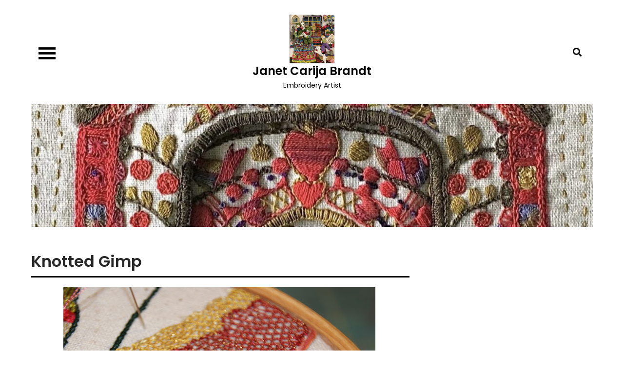

--- FILE ---
content_type: text/html; charset=UTF-8
request_url: https://www.janetbrandt.com/2017/01/21/knotted-gimp/
body_size: 11954
content:
<!DOCTYPE html> <html dir="ltr" lang="en-US"
	prefix="og: https://ogp.me/ns#" ><head>
	<meta charset="UTF-8">
	<meta name="viewport" content="width=device-width, initial-scale=1">
	<link rel="profile" href="https://gmpg.org/xfn/11">
			<link rel="pingback" href="https://www.janetbrandt.com/xmlrpc.php">
	
<title>Knotted Gimp - Janet Carija Brandt</title>

		<!-- All in One SEO 4.4.1 - aioseo.com -->
		<meta name="description" content="Using 2 colors of gimp I made overhand knots about every 1/4 to 1/2&quot;. Then the length was couched in place. This is Time&#039;s collar, lots of texture but still pretty much 2D. I will use this technique with gimp again." />
		<meta name="robots" content="max-image-preview:large" />
		<link rel="canonical" href="https://www.janetbrandt.com/2017/01/21/knotted-gimp/" />
		<meta name="generator" content="All in One SEO (AIOSEO) 4.4.1" />
		<meta property="og:locale" content="en_US" />
		<meta property="og:site_name" content="Janet Carija Brandt - Embroidery Artist" />
		<meta property="og:type" content="article" />
		<meta property="og:title" content="Knotted Gimp - Janet Carija Brandt" />
		<meta property="og:description" content="Using 2 colors of gimp I made overhand knots about every 1/4 to 1/2&quot;. Then the length was couched in place. This is Time&#039;s collar, lots of texture but still pretty much 2D. I will use this technique with gimp again." />
		<meta property="og:url" content="https://www.janetbrandt.com/2017/01/21/knotted-gimp/" />
		<meta property="og:image" content="https://www.janetbrandt.com/wp-content/uploads/2023/07/IMG_6182.jpg" />
		<meta property="og:image:secure_url" content="https://www.janetbrandt.com/wp-content/uploads/2023/07/IMG_6182.jpg" />
		<meta property="article:published_time" content="2017-01-21T12:55:00+00:00" />
		<meta property="article:modified_time" content="2017-01-21T12:55:00+00:00" />
		<meta name="twitter:card" content="summary_large_image" />
		<meta name="twitter:title" content="Knotted Gimp - Janet Carija Brandt" />
		<meta name="twitter:description" content="Using 2 colors of gimp I made overhand knots about every 1/4 to 1/2&quot;. Then the length was couched in place. This is Time&#039;s collar, lots of texture but still pretty much 2D. I will use this technique with gimp again." />
		<meta name="twitter:image" content="https://www.janetbrandt.com/wp-content/uploads/2023/07/IMG_6182.jpg" />
		<script type="application/ld+json" class="aioseo-schema">
			{"@context":"https:\/\/schema.org","@graph":[{"@type":"BlogPosting","@id":"https:\/\/www.janetbrandt.com\/2017\/01\/21\/knotted-gimp\/#blogposting","name":"Knotted Gimp - Janet Carija Brandt","headline":"Knotted Gimp","author":{"@id":"https:\/\/www.janetbrandt.com\/author\/janetbrandt_lazl8b\/#author"},"publisher":{"@id":"https:\/\/www.janetbrandt.com\/#organization"},"image":{"@type":"ImageObject","url":"https:\/\/4.bp.blogspot.com\/-OyKYgU7n2oE\/WINZNWDGehI\/AAAAAAAAEdI\/2WYTrHg-P4Ie87H-iagu830oDHrG_NalgCLcB\/s640\/detail%2B2.jpg","@id":"https:\/\/www.janetbrandt.com\/#articleImage"},"datePublished":"2017-01-21T12:55:00+00:00","dateModified":"2017-01-21T12:55:00+00:00","inLanguage":"en-US","commentCount":4,"mainEntityOfPage":{"@id":"https:\/\/www.janetbrandt.com\/2017\/01\/21\/knotted-gimp\/#webpage"},"isPartOf":{"@id":"https:\/\/www.janetbrandt.com\/2017\/01\/21\/knotted-gimp\/#webpage"},"articleSection":"Cabinet of C., Casket Chronicles, gimp"},{"@type":"BreadcrumbList","@id":"https:\/\/www.janetbrandt.com\/2017\/01\/21\/knotted-gimp\/#breadcrumblist","itemListElement":[{"@type":"ListItem","@id":"https:\/\/www.janetbrandt.com\/#listItem","position":1,"item":{"@type":"WebPage","@id":"https:\/\/www.janetbrandt.com\/","name":"Home","description":"Embroidery Artist","url":"https:\/\/www.janetbrandt.com\/"},"nextItem":"https:\/\/www.janetbrandt.com\/2017\/#listItem"},{"@type":"ListItem","@id":"https:\/\/www.janetbrandt.com\/2017\/#listItem","position":2,"item":{"@type":"WebPage","@id":"https:\/\/www.janetbrandt.com\/2017\/","name":"2017","url":"https:\/\/www.janetbrandt.com\/2017\/"},"nextItem":"https:\/\/www.janetbrandt.com\/2017\/01\/#listItem","previousItem":"https:\/\/www.janetbrandt.com\/#listItem"},{"@type":"ListItem","@id":"https:\/\/www.janetbrandt.com\/2017\/01\/#listItem","position":3,"item":{"@type":"WebPage","@id":"https:\/\/www.janetbrandt.com\/2017\/01\/","name":"January","url":"https:\/\/www.janetbrandt.com\/2017\/01\/"},"nextItem":"https:\/\/www.janetbrandt.com\/2017\/01\/21\/#listItem","previousItem":"https:\/\/www.janetbrandt.com\/2017\/#listItem"},{"@type":"ListItem","@id":"https:\/\/www.janetbrandt.com\/2017\/01\/21\/#listItem","position":4,"item":{"@type":"WebPage","@id":"https:\/\/www.janetbrandt.com\/2017\/01\/21\/","name":"21","url":"https:\/\/www.janetbrandt.com\/2017\/01\/21\/"},"nextItem":"https:\/\/www.janetbrandt.com\/2017\/01\/21\/knotted-gimp\/#listItem","previousItem":"https:\/\/www.janetbrandt.com\/2017\/01\/#listItem"},{"@type":"ListItem","@id":"https:\/\/www.janetbrandt.com\/2017\/01\/21\/knotted-gimp\/#listItem","position":5,"item":{"@type":"WebPage","@id":"https:\/\/www.janetbrandt.com\/2017\/01\/21\/knotted-gimp\/","name":"Knotted Gimp","description":"Using 2 colors of gimp I made overhand knots about every 1\/4 to 1\/2\". Then the length was couched in place. This is Time's collar, lots of texture but still pretty much 2D. I will use this technique with gimp again.","url":"https:\/\/www.janetbrandt.com\/2017\/01\/21\/knotted-gimp\/"},"previousItem":"https:\/\/www.janetbrandt.com\/2017\/01\/21\/#listItem"}]},{"@type":"Organization","@id":"https:\/\/www.janetbrandt.com\/#organization","name":"Just another WordPress site","url":"https:\/\/www.janetbrandt.com\/","logo":{"@type":"ImageObject","url":"https:\/\/www.janetbrandt.com\/wp-content\/uploads\/2023\/07\/IMG_6182.jpg","@id":"https:\/\/www.janetbrandt.com\/#organizationLogo","width":1395,"height":1521},"image":{"@id":"https:\/\/www.janetbrandt.com\/#organizationLogo"}},{"@type":"Person","@id":"https:\/\/www.janetbrandt.com\/author\/janetbrandt_lazl8b\/#author","url":"https:\/\/www.janetbrandt.com\/author\/janetbrandt_lazl8b\/","name":"Janet Brandt","image":{"@type":"ImageObject","@id":"https:\/\/www.janetbrandt.com\/2017\/01\/21\/knotted-gimp\/#authorImage","url":"https:\/\/secure.gravatar.com\/avatar\/d30991fdbf13689fd40e1bb2a1c5c2f5766b11782b8924d49c06470854df3ce1?s=96&d=mm&r=g","width":96,"height":96,"caption":"Janet Brandt"}},{"@type":"WebPage","@id":"https:\/\/www.janetbrandt.com\/2017\/01\/21\/knotted-gimp\/#webpage","url":"https:\/\/www.janetbrandt.com\/2017\/01\/21\/knotted-gimp\/","name":"Knotted Gimp - Janet Carija Brandt","description":"Using 2 colors of gimp I made overhand knots about every 1\/4 to 1\/2\". Then the length was couched in place. This is Time's collar, lots of texture but still pretty much 2D. I will use this technique with gimp again.","inLanguage":"en-US","isPartOf":{"@id":"https:\/\/www.janetbrandt.com\/#website"},"breadcrumb":{"@id":"https:\/\/www.janetbrandt.com\/2017\/01\/21\/knotted-gimp\/#breadcrumblist"},"author":{"@id":"https:\/\/www.janetbrandt.com\/author\/janetbrandt_lazl8b\/#author"},"creator":{"@id":"https:\/\/www.janetbrandt.com\/author\/janetbrandt_lazl8b\/#author"},"datePublished":"2017-01-21T12:55:00+00:00","dateModified":"2017-01-21T12:55:00+00:00"},{"@type":"WebSite","@id":"https:\/\/www.janetbrandt.com\/#website","url":"https:\/\/www.janetbrandt.com\/","name":"Just another WordPress site","description":"Embroidery Artist","inLanguage":"en-US","publisher":{"@id":"https:\/\/www.janetbrandt.com\/#organization"}}]}
		</script>
		<!-- All in One SEO -->

<link rel='dns-prefetch' href='//fonts.googleapis.com' />
<link rel="alternate" type="application/rss+xml" title="Janet Carija Brandt &raquo; Feed" href="https://www.janetbrandt.com/feed/" />
<link rel="alternate" type="application/rss+xml" title="Janet Carija Brandt &raquo; Comments Feed" href="https://www.janetbrandt.com/comments/feed/" />
<link rel="alternate" type="application/rss+xml" title="Janet Carija Brandt &raquo; Knotted Gimp Comments Feed" href="https://www.janetbrandt.com/2017/01/21/knotted-gimp/feed/" />
<link rel="alternate" title="oEmbed (JSON)" type="application/json+oembed" href="https://www.janetbrandt.com/wp-json/oembed/1.0/embed?url=https%3A%2F%2Fwww.janetbrandt.com%2F2017%2F01%2F21%2Fknotted-gimp%2F" />
<link rel="alternate" title="oEmbed (XML)" type="text/xml+oembed" href="https://www.janetbrandt.com/wp-json/oembed/1.0/embed?url=https%3A%2F%2Fwww.janetbrandt.com%2F2017%2F01%2F21%2Fknotted-gimp%2F&#038;format=xml" />
<style id='wp-img-auto-sizes-contain-inline-css' type='text/css'>
img:is([sizes=auto i],[sizes^="auto," i]){contain-intrinsic-size:3000px 1500px}
/*# sourceURL=wp-img-auto-sizes-contain-inline-css */
</style>
<style id='wp-emoji-styles-inline-css' type='text/css'>

	img.wp-smiley, img.emoji {
		display: inline !important;
		border: none !important;
		box-shadow: none !important;
		height: 1em !important;
		width: 1em !important;
		margin: 0 0.07em !important;
		vertical-align: -0.1em !important;
		background: none !important;
		padding: 0 !important;
	}
/*# sourceURL=wp-emoji-styles-inline-css */
</style>
<style id='wp-block-library-inline-css' type='text/css'>
:root{--wp-block-synced-color:#7a00df;--wp-block-synced-color--rgb:122,0,223;--wp-bound-block-color:var(--wp-block-synced-color);--wp-editor-canvas-background:#ddd;--wp-admin-theme-color:#007cba;--wp-admin-theme-color--rgb:0,124,186;--wp-admin-theme-color-darker-10:#006ba1;--wp-admin-theme-color-darker-10--rgb:0,107,160.5;--wp-admin-theme-color-darker-20:#005a87;--wp-admin-theme-color-darker-20--rgb:0,90,135;--wp-admin-border-width-focus:2px}@media (min-resolution:192dpi){:root{--wp-admin-border-width-focus:1.5px}}.wp-element-button{cursor:pointer}:root .has-very-light-gray-background-color{background-color:#eee}:root .has-very-dark-gray-background-color{background-color:#313131}:root .has-very-light-gray-color{color:#eee}:root .has-very-dark-gray-color{color:#313131}:root .has-vivid-green-cyan-to-vivid-cyan-blue-gradient-background{background:linear-gradient(135deg,#00d084,#0693e3)}:root .has-purple-crush-gradient-background{background:linear-gradient(135deg,#34e2e4,#4721fb 50%,#ab1dfe)}:root .has-hazy-dawn-gradient-background{background:linear-gradient(135deg,#faaca8,#dad0ec)}:root .has-subdued-olive-gradient-background{background:linear-gradient(135deg,#fafae1,#67a671)}:root .has-atomic-cream-gradient-background{background:linear-gradient(135deg,#fdd79a,#004a59)}:root .has-nightshade-gradient-background{background:linear-gradient(135deg,#330968,#31cdcf)}:root .has-midnight-gradient-background{background:linear-gradient(135deg,#020381,#2874fc)}:root{--wp--preset--font-size--normal:16px;--wp--preset--font-size--huge:42px}.has-regular-font-size{font-size:1em}.has-larger-font-size{font-size:2.625em}.has-normal-font-size{font-size:var(--wp--preset--font-size--normal)}.has-huge-font-size{font-size:var(--wp--preset--font-size--huge)}.has-text-align-center{text-align:center}.has-text-align-left{text-align:left}.has-text-align-right{text-align:right}.has-fit-text{white-space:nowrap!important}#end-resizable-editor-section{display:none}.aligncenter{clear:both}.items-justified-left{justify-content:flex-start}.items-justified-center{justify-content:center}.items-justified-right{justify-content:flex-end}.items-justified-space-between{justify-content:space-between}.screen-reader-text{border:0;clip-path:inset(50%);height:1px;margin:-1px;overflow:hidden;padding:0;position:absolute;width:1px;word-wrap:normal!important}.screen-reader-text:focus{background-color:#ddd;clip-path:none;color:#444;display:block;font-size:1em;height:auto;left:5px;line-height:normal;padding:15px 23px 14px;text-decoration:none;top:5px;width:auto;z-index:100000}html :where(.has-border-color){border-style:solid}html :where([style*=border-top-color]){border-top-style:solid}html :where([style*=border-right-color]){border-right-style:solid}html :where([style*=border-bottom-color]){border-bottom-style:solid}html :where([style*=border-left-color]){border-left-style:solid}html :where([style*=border-width]){border-style:solid}html :where([style*=border-top-width]){border-top-style:solid}html :where([style*=border-right-width]){border-right-style:solid}html :where([style*=border-bottom-width]){border-bottom-style:solid}html :where([style*=border-left-width]){border-left-style:solid}html :where(img[class*=wp-image-]){height:auto;max-width:100%}:where(figure){margin:0 0 1em}html :where(.is-position-sticky){--wp-admin--admin-bar--position-offset:var(--wp-admin--admin-bar--height,0px)}@media screen and (max-width:600px){html :where(.is-position-sticky){--wp-admin--admin-bar--position-offset:0px}}

/*# sourceURL=wp-block-library-inline-css */
</style><link rel='stylesheet' id='wc-blocks-style-css' href='https://www.janetbrandt.com/wp-content/plugins/woocommerce/assets/client/blocks/wc-blocks.css?ver=wc-10.4.3' type='text/css' media='all' />
<style id='global-styles-inline-css' type='text/css'>
:root{--wp--preset--aspect-ratio--square: 1;--wp--preset--aspect-ratio--4-3: 4/3;--wp--preset--aspect-ratio--3-4: 3/4;--wp--preset--aspect-ratio--3-2: 3/2;--wp--preset--aspect-ratio--2-3: 2/3;--wp--preset--aspect-ratio--16-9: 16/9;--wp--preset--aspect-ratio--9-16: 9/16;--wp--preset--color--black: #000000;--wp--preset--color--cyan-bluish-gray: #abb8c3;--wp--preset--color--white: #ffffff;--wp--preset--color--pale-pink: #f78da7;--wp--preset--color--vivid-red: #cf2e2e;--wp--preset--color--luminous-vivid-orange: #ff6900;--wp--preset--color--luminous-vivid-amber: #fcb900;--wp--preset--color--light-green-cyan: #7bdcb5;--wp--preset--color--vivid-green-cyan: #00d084;--wp--preset--color--pale-cyan-blue: #8ed1fc;--wp--preset--color--vivid-cyan-blue: #0693e3;--wp--preset--color--vivid-purple: #9b51e0;--wp--preset--color--tan: #E6DBAD;--wp--preset--color--yellow: #FDE64B;--wp--preset--color--orange: #ED7014;--wp--preset--color--red: #D0312D;--wp--preset--color--pink: #b565a7;--wp--preset--color--purple: #A32CC4;--wp--preset--color--blue: #3A43BA;--wp--preset--color--green: #3BB143;--wp--preset--color--brown: #231709;--wp--preset--color--grey: #6C626D;--wp--preset--gradient--vivid-cyan-blue-to-vivid-purple: linear-gradient(135deg,rgb(6,147,227) 0%,rgb(155,81,224) 100%);--wp--preset--gradient--light-green-cyan-to-vivid-green-cyan: linear-gradient(135deg,rgb(122,220,180) 0%,rgb(0,208,130) 100%);--wp--preset--gradient--luminous-vivid-amber-to-luminous-vivid-orange: linear-gradient(135deg,rgb(252,185,0) 0%,rgb(255,105,0) 100%);--wp--preset--gradient--luminous-vivid-orange-to-vivid-red: linear-gradient(135deg,rgb(255,105,0) 0%,rgb(207,46,46) 100%);--wp--preset--gradient--very-light-gray-to-cyan-bluish-gray: linear-gradient(135deg,rgb(238,238,238) 0%,rgb(169,184,195) 100%);--wp--preset--gradient--cool-to-warm-spectrum: linear-gradient(135deg,rgb(74,234,220) 0%,rgb(151,120,209) 20%,rgb(207,42,186) 40%,rgb(238,44,130) 60%,rgb(251,105,98) 80%,rgb(254,248,76) 100%);--wp--preset--gradient--blush-light-purple: linear-gradient(135deg,rgb(255,206,236) 0%,rgb(152,150,240) 100%);--wp--preset--gradient--blush-bordeaux: linear-gradient(135deg,rgb(254,205,165) 0%,rgb(254,45,45) 50%,rgb(107,0,62) 100%);--wp--preset--gradient--luminous-dusk: linear-gradient(135deg,rgb(255,203,112) 0%,rgb(199,81,192) 50%,rgb(65,88,208) 100%);--wp--preset--gradient--pale-ocean: linear-gradient(135deg,rgb(255,245,203) 0%,rgb(182,227,212) 50%,rgb(51,167,181) 100%);--wp--preset--gradient--electric-grass: linear-gradient(135deg,rgb(202,248,128) 0%,rgb(113,206,126) 100%);--wp--preset--gradient--midnight: linear-gradient(135deg,rgb(2,3,129) 0%,rgb(40,116,252) 100%);--wp--preset--font-size--small: 12px;--wp--preset--font-size--medium: 20px;--wp--preset--font-size--large: 36px;--wp--preset--font-size--x-large: 42px;--wp--preset--font-size--regular: 16px;--wp--preset--font-size--larger: 36px;--wp--preset--font-size--huge: 48px;--wp--preset--spacing--20: 0.44rem;--wp--preset--spacing--30: 0.67rem;--wp--preset--spacing--40: 1rem;--wp--preset--spacing--50: 1.5rem;--wp--preset--spacing--60: 2.25rem;--wp--preset--spacing--70: 3.38rem;--wp--preset--spacing--80: 5.06rem;--wp--preset--shadow--natural: 6px 6px 9px rgba(0, 0, 0, 0.2);--wp--preset--shadow--deep: 12px 12px 50px rgba(0, 0, 0, 0.4);--wp--preset--shadow--sharp: 6px 6px 0px rgba(0, 0, 0, 0.2);--wp--preset--shadow--outlined: 6px 6px 0px -3px rgb(255, 255, 255), 6px 6px rgb(0, 0, 0);--wp--preset--shadow--crisp: 6px 6px 0px rgb(0, 0, 0);}:where(.is-layout-flex){gap: 0.5em;}:where(.is-layout-grid){gap: 0.5em;}body .is-layout-flex{display: flex;}.is-layout-flex{flex-wrap: wrap;align-items: center;}.is-layout-flex > :is(*, div){margin: 0;}body .is-layout-grid{display: grid;}.is-layout-grid > :is(*, div){margin: 0;}:where(.wp-block-columns.is-layout-flex){gap: 2em;}:where(.wp-block-columns.is-layout-grid){gap: 2em;}:where(.wp-block-post-template.is-layout-flex){gap: 1.25em;}:where(.wp-block-post-template.is-layout-grid){gap: 1.25em;}.has-black-color{color: var(--wp--preset--color--black) !important;}.has-cyan-bluish-gray-color{color: var(--wp--preset--color--cyan-bluish-gray) !important;}.has-white-color{color: var(--wp--preset--color--white) !important;}.has-pale-pink-color{color: var(--wp--preset--color--pale-pink) !important;}.has-vivid-red-color{color: var(--wp--preset--color--vivid-red) !important;}.has-luminous-vivid-orange-color{color: var(--wp--preset--color--luminous-vivid-orange) !important;}.has-luminous-vivid-amber-color{color: var(--wp--preset--color--luminous-vivid-amber) !important;}.has-light-green-cyan-color{color: var(--wp--preset--color--light-green-cyan) !important;}.has-vivid-green-cyan-color{color: var(--wp--preset--color--vivid-green-cyan) !important;}.has-pale-cyan-blue-color{color: var(--wp--preset--color--pale-cyan-blue) !important;}.has-vivid-cyan-blue-color{color: var(--wp--preset--color--vivid-cyan-blue) !important;}.has-vivid-purple-color{color: var(--wp--preset--color--vivid-purple) !important;}.has-black-background-color{background-color: var(--wp--preset--color--black) !important;}.has-cyan-bluish-gray-background-color{background-color: var(--wp--preset--color--cyan-bluish-gray) !important;}.has-white-background-color{background-color: var(--wp--preset--color--white) !important;}.has-pale-pink-background-color{background-color: var(--wp--preset--color--pale-pink) !important;}.has-vivid-red-background-color{background-color: var(--wp--preset--color--vivid-red) !important;}.has-luminous-vivid-orange-background-color{background-color: var(--wp--preset--color--luminous-vivid-orange) !important;}.has-luminous-vivid-amber-background-color{background-color: var(--wp--preset--color--luminous-vivid-amber) !important;}.has-light-green-cyan-background-color{background-color: var(--wp--preset--color--light-green-cyan) !important;}.has-vivid-green-cyan-background-color{background-color: var(--wp--preset--color--vivid-green-cyan) !important;}.has-pale-cyan-blue-background-color{background-color: var(--wp--preset--color--pale-cyan-blue) !important;}.has-vivid-cyan-blue-background-color{background-color: var(--wp--preset--color--vivid-cyan-blue) !important;}.has-vivid-purple-background-color{background-color: var(--wp--preset--color--vivid-purple) !important;}.has-black-border-color{border-color: var(--wp--preset--color--black) !important;}.has-cyan-bluish-gray-border-color{border-color: var(--wp--preset--color--cyan-bluish-gray) !important;}.has-white-border-color{border-color: var(--wp--preset--color--white) !important;}.has-pale-pink-border-color{border-color: var(--wp--preset--color--pale-pink) !important;}.has-vivid-red-border-color{border-color: var(--wp--preset--color--vivid-red) !important;}.has-luminous-vivid-orange-border-color{border-color: var(--wp--preset--color--luminous-vivid-orange) !important;}.has-luminous-vivid-amber-border-color{border-color: var(--wp--preset--color--luminous-vivid-amber) !important;}.has-light-green-cyan-border-color{border-color: var(--wp--preset--color--light-green-cyan) !important;}.has-vivid-green-cyan-border-color{border-color: var(--wp--preset--color--vivid-green-cyan) !important;}.has-pale-cyan-blue-border-color{border-color: var(--wp--preset--color--pale-cyan-blue) !important;}.has-vivid-cyan-blue-border-color{border-color: var(--wp--preset--color--vivid-cyan-blue) !important;}.has-vivid-purple-border-color{border-color: var(--wp--preset--color--vivid-purple) !important;}.has-vivid-cyan-blue-to-vivid-purple-gradient-background{background: var(--wp--preset--gradient--vivid-cyan-blue-to-vivid-purple) !important;}.has-light-green-cyan-to-vivid-green-cyan-gradient-background{background: var(--wp--preset--gradient--light-green-cyan-to-vivid-green-cyan) !important;}.has-luminous-vivid-amber-to-luminous-vivid-orange-gradient-background{background: var(--wp--preset--gradient--luminous-vivid-amber-to-luminous-vivid-orange) !important;}.has-luminous-vivid-orange-to-vivid-red-gradient-background{background: var(--wp--preset--gradient--luminous-vivid-orange-to-vivid-red) !important;}.has-very-light-gray-to-cyan-bluish-gray-gradient-background{background: var(--wp--preset--gradient--very-light-gray-to-cyan-bluish-gray) !important;}.has-cool-to-warm-spectrum-gradient-background{background: var(--wp--preset--gradient--cool-to-warm-spectrum) !important;}.has-blush-light-purple-gradient-background{background: var(--wp--preset--gradient--blush-light-purple) !important;}.has-blush-bordeaux-gradient-background{background: var(--wp--preset--gradient--blush-bordeaux) !important;}.has-luminous-dusk-gradient-background{background: var(--wp--preset--gradient--luminous-dusk) !important;}.has-pale-ocean-gradient-background{background: var(--wp--preset--gradient--pale-ocean) !important;}.has-electric-grass-gradient-background{background: var(--wp--preset--gradient--electric-grass) !important;}.has-midnight-gradient-background{background: var(--wp--preset--gradient--midnight) !important;}.has-small-font-size{font-size: var(--wp--preset--font-size--small) !important;}.has-medium-font-size{font-size: var(--wp--preset--font-size--medium) !important;}.has-large-font-size{font-size: var(--wp--preset--font-size--large) !important;}.has-x-large-font-size{font-size: var(--wp--preset--font-size--x-large) !important;}
/*# sourceURL=global-styles-inline-css */
</style>

<style id='classic-theme-styles-inline-css' type='text/css'>
/*! This file is auto-generated */
.wp-block-button__link{color:#fff;background-color:#32373c;border-radius:9999px;box-shadow:none;text-decoration:none;padding:calc(.667em + 2px) calc(1.333em + 2px);font-size:1.125em}.wp-block-file__button{background:#32373c;color:#fff;text-decoration:none}
/*# sourceURL=/wp-includes/css/classic-themes.min.css */
</style>
<link rel='stylesheet' id='woocommerce-layout-css' href='https://www.janetbrandt.com/wp-content/plugins/woocommerce/assets/css/woocommerce-layout.css?ver=10.4.3' type='text/css' media='all' />
<link rel='stylesheet' id='woocommerce-smallscreen-css' href='https://www.janetbrandt.com/wp-content/plugins/woocommerce/assets/css/woocommerce-smallscreen.css?ver=10.4.3' type='text/css' media='only screen and (max-width: 768px)' />
<link rel='stylesheet' id='woocommerce-general-css' href='https://www.janetbrandt.com/wp-content/plugins/woocommerce/assets/css/woocommerce.css?ver=10.4.3' type='text/css' media='all' />
<style id='woocommerce-inline-inline-css' type='text/css'>
.woocommerce form .form-row .required { visibility: visible; }
/*# sourceURL=woocommerce-inline-inline-css */
</style>
<link rel='stylesheet' id='noble-blog-google-fonts-css' href='https://fonts.googleapis.com/css?family=Poppins%3A400%2C600%2C700&#038;subset=latin%2Clatin-ext' type='text/css' media='all' />
<link rel='stylesheet' id='fontawesome-all-css' href='https://www.janetbrandt.com/wp-content/themes/noble-blog/assets/css/all.min.css?ver=4.7.0' type='text/css' media='all' />
<link rel='stylesheet' id='noble-blog-blocks-css' href='https://www.janetbrandt.com/wp-content/themes/noble-blog/assets/css/blocks.min.css?ver=6.9' type='text/css' media='all' />
<link rel='stylesheet' id='noble-blog-style-css' href='https://www.janetbrandt.com/wp-content/themes/noble-blog/style.css?ver=6.9' type='text/css' media='all' />
<script type="text/javascript" src="https://www.janetbrandt.com/wp-includes/js/jquery/jquery.min.js?ver=3.7.1" id="jquery-core-js"></script>
<script type="text/javascript" src="https://www.janetbrandt.com/wp-includes/js/jquery/jquery-migrate.min.js?ver=3.4.1" id="jquery-migrate-js"></script>
<script type="text/javascript" src="https://www.janetbrandt.com/wp-content/plugins/woocommerce/assets/js/jquery-blockui/jquery.blockUI.min.js?ver=2.7.0-wc.10.4.3" id="wc-jquery-blockui-js" defer="defer" data-wp-strategy="defer"></script>
<script type="text/javascript" id="wc-add-to-cart-js-extra">
/* <![CDATA[ */
var wc_add_to_cart_params = {"ajax_url":"/wp-admin/admin-ajax.php","wc_ajax_url":"/?wc-ajax=%%endpoint%%","i18n_view_cart":"View cart","cart_url":"https://www.janetbrandt.com","is_cart":"","cart_redirect_after_add":"no"};
//# sourceURL=wc-add-to-cart-js-extra
/* ]]> */
</script>
<script type="text/javascript" src="https://www.janetbrandt.com/wp-content/plugins/woocommerce/assets/js/frontend/add-to-cart.min.js?ver=10.4.3" id="wc-add-to-cart-js" defer="defer" data-wp-strategy="defer"></script>
<script type="text/javascript" src="https://www.janetbrandt.com/wp-content/plugins/woocommerce/assets/js/js-cookie/js.cookie.min.js?ver=2.1.4-wc.10.4.3" id="wc-js-cookie-js" defer="defer" data-wp-strategy="defer"></script>
<script type="text/javascript" id="woocommerce-js-extra">
/* <![CDATA[ */
var woocommerce_params = {"ajax_url":"/wp-admin/admin-ajax.php","wc_ajax_url":"/?wc-ajax=%%endpoint%%","i18n_password_show":"Show password","i18n_password_hide":"Hide password"};
//# sourceURL=woocommerce-js-extra
/* ]]> */
</script>
<script type="text/javascript" src="https://www.janetbrandt.com/wp-content/plugins/woocommerce/assets/js/frontend/woocommerce.min.js?ver=10.4.3" id="woocommerce-js" defer="defer" data-wp-strategy="defer"></script>
<link rel="https://api.w.org/" href="https://www.janetbrandt.com/wp-json/" /><link rel="alternate" title="JSON" type="application/json" href="https://www.janetbrandt.com/wp-json/wp/v2/posts/156" /><link rel="EditURI" type="application/rsd+xml" title="RSD" href="https://www.janetbrandt.com/xmlrpc.php?rsd" />
<meta name="generator" content="WordPress 6.9" />
<meta name="generator" content="WooCommerce 10.4.3" />
<link rel='shortlink' href='https://www.janetbrandt.com/?p=156' />
<link rel="pingback" href="https://www.janetbrandt.com/xmlrpc.php">	<noscript><style>.woocommerce-product-gallery{ opacity: 1 !important; }</style></noscript>
	<style id="uagb-style-frontend-156">.uag-blocks-common-selector{z-index:var(--z-index-desktop) !important}@media (max-width: 976px){.uag-blocks-common-selector{z-index:var(--z-index-tablet) !important}}@media (max-width: 767px){.uag-blocks-common-selector{z-index:var(--z-index-mobile) !important}}
</style><style id="wpforms-css-vars-root">
				:root {
					--wpforms-field-border-radius: 3px;
--wpforms-field-border-style: solid;
--wpforms-field-border-size: 1px;
--wpforms-field-background-color: #ffffff;
--wpforms-field-border-color: rgba( 0, 0, 0, 0.25 );
--wpforms-field-border-color-spare: rgba( 0, 0, 0, 0.25 );
--wpforms-field-text-color: rgba( 0, 0, 0, 0.7 );
--wpforms-field-menu-color: #ffffff;
--wpforms-label-color: rgba( 0, 0, 0, 0.85 );
--wpforms-label-sublabel-color: rgba( 0, 0, 0, 0.55 );
--wpforms-label-error-color: #d63637;
--wpforms-button-border-radius: 3px;
--wpforms-button-border-style: none;
--wpforms-button-border-size: 1px;
--wpforms-button-background-color: #066aab;
--wpforms-button-border-color: #066aab;
--wpforms-button-text-color: #ffffff;
--wpforms-page-break-color: #066aab;
--wpforms-background-image: none;
--wpforms-background-position: center center;
--wpforms-background-repeat: no-repeat;
--wpforms-background-size: cover;
--wpforms-background-width: 100px;
--wpforms-background-height: 100px;
--wpforms-background-color: rgba( 0, 0, 0, 0 );
--wpforms-background-url: none;
--wpforms-container-padding: 0px;
--wpforms-container-border-style: none;
--wpforms-container-border-width: 1px;
--wpforms-container-border-color: #000000;
--wpforms-container-border-radius: 3px;
--wpforms-field-size-input-height: 43px;
--wpforms-field-size-input-spacing: 15px;
--wpforms-field-size-font-size: 16px;
--wpforms-field-size-line-height: 19px;
--wpforms-field-size-padding-h: 14px;
--wpforms-field-size-checkbox-size: 16px;
--wpforms-field-size-sublabel-spacing: 5px;
--wpforms-field-size-icon-size: 1;
--wpforms-label-size-font-size: 16px;
--wpforms-label-size-line-height: 19px;
--wpforms-label-size-sublabel-font-size: 14px;
--wpforms-label-size-sublabel-line-height: 17px;
--wpforms-button-size-font-size: 17px;
--wpforms-button-size-height: 41px;
--wpforms-button-size-padding-h: 15px;
--wpforms-button-size-margin-top: 10px;
--wpforms-container-shadow-size-box-shadow: none;

				}
			</style></head>

<body class="wp-singular post-template-default single single-post postid-156 single-format-standard wp-custom-logo wp-theme-noble-blog theme-noble-blog woocommerce-no-js right-sidebar">

<div id="page" class="site"><a class="skip-link screen-reader-text" href="#content">Skip to content</a>		
		<header id="masthead" class="site-header" role="banner">    <div class="wrapper">
        <nav id="site-navigation" class="main-navigation" role="navigation" aria-label="Primary Menu">
            <button type="button" class="menu-toggle">
                <span class="icon-bar"></span>
                <span class="icon-bar"></span>
                <span class="icon-bar"></span>
            </button>

            <ul><li><a href="https://www.janetbrandt.com/">Home</a></li></ul>
            <div id="search">
                
<form role="search" method="get" class="search-form" action="https://www.janetbrandt.com/">
    <label>
        <span class="screen-reader-text">Search for:</span>
        <input type="search" class="search-field" placeholder="Search ..." value="" name="s" title="Search for:" />
    </label>
    <button type="submit" class="search-submit" value="Search"><i class="fas fa-search"></i></button>
</form>            </div><!-- #search -->
        </nav><!-- #site-navigation -->

        <div class="site-branding">
            <div class="site-logo">
                                    <a href="https://www.janetbrandt.com/" class="custom-logo-link" rel="home"><img width="1395" height="1521" src="https://www.janetbrandt.com/wp-content/uploads/2023/07/IMG_6182.jpg" class="custom-logo" alt="Janet Carija Brandt" decoding="async" fetchpriority="high" srcset="https://www.janetbrandt.com/wp-content/uploads/2023/07/IMG_6182.jpg 1395w, https://www.janetbrandt.com/wp-content/uploads/2023/07/IMG_6182-600x654.jpg 600w, https://www.janetbrandt.com/wp-content/uploads/2023/07/IMG_6182-275x300.jpg 275w, https://www.janetbrandt.com/wp-content/uploads/2023/07/IMG_6182-939x1024.jpg 939w, https://www.janetbrandt.com/wp-content/uploads/2023/07/IMG_6182-768x837.jpg 768w" sizes="(max-width: 1395px) 100vw, 1395px" /></a>                            </div><!-- .site-logo -->

            <div id="site-identity">
                <h1 class="site-title">
                    <a href="https://www.janetbrandt.com/" rel="home">  Janet Carija Brandt</a>
                </h1>

                                    <p class="site-description">Embroidery Artist</p>
                            </div><!-- #site-identity -->
        </div> <!-- .site-branding -->

        <button type="button" class="search-menu-toggle">
            <i class="fa fa-search"></i>
            <i class="fa fa-times"></i>
        </button>
    </div><!-- .wrapper -->
		</header> <!-- header ends here -->	<div id="content" class="site-content">
		<div class="custom-header wrapper">
			<div class="custom-header-media">
				<div id="wp-custom-header" class="wp-custom-header"><img src="https://www.janetbrandt.com/wp-content/uploads/2023/09/cropped-EBD9D5FD-7196-4D1F-AE82-288A9C3076D2-1.jpg" width="1366" height="299" alt="" srcset="https://www.janetbrandt.com/wp-content/uploads/2023/09/cropped-EBD9D5FD-7196-4D1F-AE82-288A9C3076D2-1.jpg 1366w, https://www.janetbrandt.com/wp-content/uploads/2023/09/cropped-EBD9D5FD-7196-4D1F-AE82-288A9C3076D2-1-300x66.jpg 300w, https://www.janetbrandt.com/wp-content/uploads/2023/09/cropped-EBD9D5FD-7196-4D1F-AE82-288A9C3076D2-1-1024x224.jpg 1024w, https://www.janetbrandt.com/wp-content/uploads/2023/09/cropped-EBD9D5FD-7196-4D1F-AE82-288A9C3076D2-1-768x168.jpg 768w, https://www.janetbrandt.com/wp-content/uploads/2023/09/cropped-EBD9D5FD-7196-4D1F-AE82-288A9C3076D2-1-600x131.jpg 600w" sizes="(max-width: 1366px) 100vw, 1366px" decoding="async" /></div>			</div><!-- .custom-header-media -->
		</div><!-- .custom-header -->
		<div class="section-gap">
		<div class="wrapper">
			<div id="primary" class="content-area">
				<main id="main" class="site-main single-post-wrapper" role="main">

				
<article id="post-156" class="post-156 post type-post status-publish format-standard hentry category-cabinet-of-c category-casket-chronicles category-gimp">
	
    <header class="entry-header">
		<h2 class="entry-title">Knotted Gimp</h2>	</header><!-- .entry-header -->

	<div class="entry-content">
		<div dir="ltr" style="text-align: left;">
<div style="clear: both; text-align: center;">
<a href="https://4.bp.blogspot.com/-OyKYgU7n2oE/WINZNWDGehI/AAAAAAAAEdI/2WYTrHg-P4Ie87H-iagu830oDHrG_NalgCLcB/s1600/detail%2B2.jpg" style="margin-left: 1em; margin-right: 1em;"><img decoding="async" border="0" height="616" src="https://4.bp.blogspot.com/-OyKYgU7n2oE/WINZNWDGehI/AAAAAAAAEdI/2WYTrHg-P4Ie87H-iagu830oDHrG_NalgCLcB/s640/detail%2B2.jpg" width="640" />&nbsp;</a></div>
<div style="clear: both; text-align: center;">
<span style="font-size: x-large;">Using 2 colors of gimp I made overhand knots about every 1/4 to 1/2&#8243;.</span> </div>
<p></p>
<div style="clear: both; text-align: center;">
<a href="https://3.bp.blogspot.com/-DxKH-MrlHYY/WINZNwZNfgI/AAAAAAAAEdM/MrQwuvt5ZCsx2sfwmr9k0YX99b9E2fB3QCLcB/s1600/detail%2B1.jpg" style="margin-left: 1em; margin-right: 1em;"><img decoding="async" border="0" height="452" src="https://3.bp.blogspot.com/-DxKH-MrlHYY/WINZNwZNfgI/AAAAAAAAEdM/MrQwuvt5ZCsx2sfwmr9k0YX99b9E2fB3QCLcB/s640/detail%2B1.jpg" width="640" />&nbsp;</a></div>
<div style="clear: both; text-align: center;">
<span style="font-size: x-large;">Then the length was couched in place.</span> </div>
<p></p>
<div style="clear: both; text-align: center;">
<a href="https://1.bp.blogspot.com/-kknSuFZ59j4/WINZN7t2_-I/AAAAAAAAEdQ/IehuxKWcHuY3M1ECReLHaD_sIp0d9UZ-QCLcB/s1600/DSC04004.JPG" style="margin-left: 1em; margin-right: 1em;"><img loading="lazy" decoding="async" border="0" height="428" src="https://1.bp.blogspot.com/-kknSuFZ59j4/WINZN7t2_-I/AAAAAAAAEdQ/IehuxKWcHuY3M1ECReLHaD_sIp0d9UZ-QCLcB/s640/DSC04004.JPG" width="640" />&nbsp;</a></div>
<div style="clear: both; text-align: center;">
<span style="font-size: x-large;">This is Time&#8217;s collar, lots of texture but still pretty much 2D.</span></div>
<div style="clear: both; text-align: center;">
<span style="font-size: x-large;">I will use this technique with gimp again.&nbsp;</span> </div>
<p></div>
<div><a href="http://pinterest.com/janetcbrandt/"><img loading="lazy" decoding="async" src="http://passets-cdn.pinterest.com/images/big-p-button.png" width="61" height="61" alt="Follow Me on Pinterest" /></a></div>
			</div><!-- .entry-content -->

	
		

	<div class="entry-meta">
		<span class="byline">By <span class="author vcard"><a href="https://www.janetbrandt.com/author/janetbrandt_lazl8b/" class="url" itemprop="url">Janet Brandt</a></span></span><span class="date"><a href="https://www.janetbrandt.com/2017/01/21/knotted-gimp/" rel="bookmark"><time class="entry-date published updated" datetime="2017-01-21T12:55:00+00:00">January 21, 2017</time></a></span><span class="cat-links"><a href="https://www.janetbrandt.com/category/cabinet-of-c/" rel="category tag">Cabinet of C.</a>, <a href="https://www.janetbrandt.com/category/casket-chronicles/" rel="category tag">Casket Chronicles</a>, <a href="https://www.janetbrandt.com/category/gimp/" rel="category tag">gimp</a></span><span class="comments-link"><a href="https://www.janetbrandt.com/2017/01/21/knotted-gimp/#comments">4 Comments<span class="screen-reader-text"> on Knotted Gimp</span></a></span>	</div><!-- .entry-meta -->	
</article><!-- #post-## -->
	<nav class="navigation post-navigation" aria-label="Posts">
		<h2 class="screen-reader-text">Post navigation</h2>
		<div class="nav-links"><div class="nav-previous"><a href="https://www.janetbrandt.com/2017/01/14/todays-my-lucky-day/" rel="prev">Today&#8217;s My Lucky Day!</a></div><div class="nav-next"><a href="https://www.janetbrandt.com/2017/01/30/more-knotted-gimp/" rel="next">More Knotted Gimp</a></div></div>
	</nav>
<div id="comments" class="comments-area">

			<h2 class="comments-title">
			4 Replies to &ldquo;Knotted Gimp&rdquo;		</h2>

		
		<ol class="comment-list">
					<li id="comment-398" class="comment even thread-even depth-1">
			<article id="div-comment-398" class="comment-body">
				<footer class="comment-meta">
					<div class="comment-author vcard">
						<img alt='' src='https://secure.gravatar.com/avatar/7afe331ed18d7224b694992c6bea1ba99cfddae2f3395f423b8ee3843219b397?s=32&#038;d=mm&#038;r=g' srcset='https://secure.gravatar.com/avatar/7afe331ed18d7224b694992c6bea1ba99cfddae2f3395f423b8ee3843219b397?s=64&#038;d=mm&#038;r=g 2x' class='avatar avatar-32 photo' height='32' width='32' loading='lazy' decoding='async'/>						<b class="fn"><a href="https://www.blogger.com/profile/15322676800314521539" class="url" rel="ugc external nofollow">Rachel</a></b> <span class="says">says:</span>					</div><!-- .comment-author -->

					<div class="comment-metadata">
						<a href="https://www.janetbrandt.com/2017/01/21/knotted-gimp/#comment-398"><time datetime="2017-01-21T18:31:48+00:00">January 21, 2017 at 6:31 pm</time></a>					</div><!-- .comment-metadata -->

									</footer><!-- .comment-meta -->

				<div class="comment-content">
					<p>That&#39;s a fabulous effect! Please can I borrow it?!</p>
				</div><!-- .comment-content -->

				<div class="reply"><a rel="nofollow" class="comment-reply-link" href="https://www.janetbrandt.com/2017/01/21/knotted-gimp/?replytocom=398#respond" data-commentid="398" data-postid="156" data-belowelement="div-comment-398" data-respondelement="respond" data-replyto="Reply to Rachel" aria-label="Reply to Rachel">Reply</a></div>			</article><!-- .comment-body -->
		</li><!-- #comment-## -->
		<li id="comment-397" class="comment odd alt thread-odd thread-alt depth-1">
			<article id="div-comment-397" class="comment-body">
				<footer class="comment-meta">
					<div class="comment-author vcard">
						<img alt='' src='https://secure.gravatar.com/avatar/7afe331ed18d7224b694992c6bea1ba99cfddae2f3395f423b8ee3843219b397?s=32&#038;d=mm&#038;r=g' srcset='https://secure.gravatar.com/avatar/7afe331ed18d7224b694992c6bea1ba99cfddae2f3395f423b8ee3843219b397?s=64&#038;d=mm&#038;r=g 2x' class='avatar avatar-32 photo' height='32' width='32' loading='lazy' decoding='async'/>						<b class="fn"><a href="https://www.blogger.com/profile/10071757314298118537" class="url" rel="ugc external nofollow">Janet</a></b> <span class="says">says:</span>					</div><!-- .comment-author -->

					<div class="comment-metadata">
						<a href="https://www.janetbrandt.com/2017/01/21/knotted-gimp/#comment-397"><time datetime="2017-01-21T18:32:43+00:00">January 21, 2017 at 6:32 pm</time></a>					</div><!-- .comment-metadata -->

									</footer><!-- .comment-meta -->

				<div class="comment-content">
					<p>Of course you can use it!</p>
				</div><!-- .comment-content -->

				<div class="reply"><a rel="nofollow" class="comment-reply-link" href="https://www.janetbrandt.com/2017/01/21/knotted-gimp/?replytocom=397#respond" data-commentid="397" data-postid="156" data-belowelement="div-comment-397" data-respondelement="respond" data-replyto="Reply to Janet" aria-label="Reply to Janet">Reply</a></div>			</article><!-- .comment-body -->
		</li><!-- #comment-## -->
		<li id="comment-395" class="comment even thread-even depth-1">
			<article id="div-comment-395" class="comment-body">
				<footer class="comment-meta">
					<div class="comment-author vcard">
						<img alt='' src='https://secure.gravatar.com/avatar/7afe331ed18d7224b694992c6bea1ba99cfddae2f3395f423b8ee3843219b397?s=32&#038;d=mm&#038;r=g' srcset='https://secure.gravatar.com/avatar/7afe331ed18d7224b694992c6bea1ba99cfddae2f3395f423b8ee3843219b397?s=64&#038;d=mm&#038;r=g 2x' class='avatar avatar-32 photo' height='32' width='32' loading='lazy' decoding='async'/>						<b class="fn"><a href="https://www.blogger.com/profile/06443245941022409205" class="url" rel="ugc external nofollow">Christina Self</a></b> <span class="says">says:</span>					</div><!-- .comment-author -->

					<div class="comment-metadata">
						<a href="https://www.janetbrandt.com/2017/01/21/knotted-gimp/#comment-395"><time datetime="2017-01-22T10:32:09+00:00">January 22, 2017 at 10:32 am</time></a>					</div><!-- .comment-metadata -->

									</footer><!-- .comment-meta -->

				<div class="comment-content">
					<p>I appreciate the close up pictures.  It is really helpful to see what you are doing.  Thanks!</p>
				</div><!-- .comment-content -->

				<div class="reply"><a rel="nofollow" class="comment-reply-link" href="https://www.janetbrandt.com/2017/01/21/knotted-gimp/?replytocom=395#respond" data-commentid="395" data-postid="156" data-belowelement="div-comment-395" data-respondelement="respond" data-replyto="Reply to Christina Self" aria-label="Reply to Christina Self">Reply</a></div>			</article><!-- .comment-body -->
		</li><!-- #comment-## -->
		<li id="comment-396" class="comment odd alt thread-odd thread-alt depth-1">
			<article id="div-comment-396" class="comment-body">
				<footer class="comment-meta">
					<div class="comment-author vcard">
						<img alt='' src='https://secure.gravatar.com/avatar/7afe331ed18d7224b694992c6bea1ba99cfddae2f3395f423b8ee3843219b397?s=32&#038;d=mm&#038;r=g' srcset='https://secure.gravatar.com/avatar/7afe331ed18d7224b694992c6bea1ba99cfddae2f3395f423b8ee3843219b397?s=64&#038;d=mm&#038;r=g 2x' class='avatar avatar-32 photo' height='32' width='32' loading='lazy' decoding='async'/>						<b class="fn"><a href="https://www.blogger.com/profile/14225676137708827434" class="url" rel="ugc external nofollow">margaret</a></b> <span class="says">says:</span>					</div><!-- .comment-author -->

					<div class="comment-metadata">
						<a href="https://www.janetbrandt.com/2017/01/21/knotted-gimp/#comment-396"><time datetime="2017-01-22T10:33:44+00:00">January 22, 2017 at 10:33 am</time></a>					</div><!-- .comment-metadata -->

									</footer><!-- .comment-meta -->

				<div class="comment-content">
					<p>gimp has worked so very well  such a good collar you have there</p>
				</div><!-- .comment-content -->

				<div class="reply"><a rel="nofollow" class="comment-reply-link" href="https://www.janetbrandt.com/2017/01/21/knotted-gimp/?replytocom=396#respond" data-commentid="396" data-postid="156" data-belowelement="div-comment-396" data-respondelement="respond" data-replyto="Reply to margaret" aria-label="Reply to margaret">Reply</a></div>			</article><!-- .comment-body -->
		</li><!-- #comment-## -->
		</ol><!-- .comment-list -->

			<div id="respond" class="comment-respond">
		<h3 id="reply-title" class="comment-reply-title">Leave a Reply <small><a rel="nofollow" id="cancel-comment-reply-link" href="/2017/01/21/knotted-gimp/#respond" style="display:none;">Cancel reply</a></small></h3><form action="https://www.janetbrandt.com/wp-comments-post.php" method="post" id="commentform" class="comment-form"><p class="comment-notes"><span id="email-notes">Your email address will not be published.</span> <span class="required-field-message">Required fields are marked <span class="required">*</span></span></p><p class="comment-form-comment"><label for="comment">Comment <span class="required">*</span></label> <textarea id="comment" name="comment" cols="45" rows="8" maxlength="65525" required></textarea></p><p class="comment-form-author"><label for="author">Name <span class="required">*</span></label> <input id="author" name="author" type="text" value="" size="30" maxlength="245" autocomplete="name" required /></p>
<p class="comment-form-email"><label for="email">Email <span class="required">*</span></label> <input id="email" name="email" type="email" value="" size="30" maxlength="100" aria-describedby="email-notes" autocomplete="email" required /></p>
<p class="comment-form-url"><label for="url">Website</label> <input id="url" name="url" type="url" value="" size="30" maxlength="200" autocomplete="url" /></p>
<p class="comment-form-cookies-consent"><input id="wp-comment-cookies-consent" name="wp-comment-cookies-consent" type="checkbox" value="yes" /> <label for="wp-comment-cookies-consent">Save my name, email, and website in this browser for the next time I comment.</label></p>
<p class="form-submit"><input name="submit" type="submit" id="submit" class="submit" value="Post Comment" /> <input type='hidden' name='comment_post_ID' value='156' id='comment_post_ID' />
<input type='hidden' name='comment_parent' id='comment_parent' value='0' />
</p></form>	</div><!-- #respond -->
	
</div><!-- #comments -->

				</main><!-- #main -->
			</div><!-- #primary -->

					</div><!-- .wrapper -->
	</div><!-- .section-gap -->

</div>		</div>
		<footer id="colophon" class="site-footer" role="contentinfo">
			    <div class="site-info">    
                <div class="wrapper">
            <span class="copy-right">Copyright &copy; All rights reserved. Theme Noble Blog by <a target="_blank" rel="designer" href="http://creativthemes.com/">Creativ Themes</a></span>
        </div><!-- .wrapper --> 
    </div> <!-- .site-info -->
    
  		</footer><script type="speculationrules">
{"prefetch":[{"source":"document","where":{"and":[{"href_matches":"/*"},{"not":{"href_matches":["/wp-*.php","/wp-admin/*","/wp-content/uploads/*","/wp-content/*","/wp-content/plugins/*","/wp-content/themes/noble-blog/*","/*\\?(.+)"]}},{"not":{"selector_matches":"a[rel~=\"nofollow\"]"}},{"not":{"selector_matches":".no-prefetch, .no-prefetch a"}}]},"eagerness":"conservative"}]}
</script>
	<script type='text/javascript'>
		(function () {
			var c = document.body.className;
			c = c.replace(/woocommerce-no-js/, 'woocommerce-js');
			document.body.className = c;
		})();
	</script>
	<script type="text/javascript" src="https://www.janetbrandt.com/wp-includes/js/dist/dom-ready.min.js?ver=f77871ff7694fffea381" id="wp-dom-ready-js"></script>
<script type="text/javascript" id="starter-templates-zip-preview-js-extra">
/* <![CDATA[ */
var starter_templates_zip_preview = {"AstColorPaletteVarPrefix":"--ast-global-","AstEleColorPaletteVarPrefix":"--ast-global-"};
//# sourceURL=starter-templates-zip-preview-js-extra
/* ]]> */
</script>
<script type="text/javascript" src="https://www.janetbrandt.com/wp-content/plugins/astra-sites/inc/lib/onboarding/assets/dist/template-preview/main.js?ver=06758d4d807d9d22c6ea" id="starter-templates-zip-preview-js"></script>
<script type="text/javascript" src="https://www.janetbrandt.com/wp-content/themes/noble-blog/assets/js/navigation.min.js?ver=20151215" id="noble-blog-navigation-js"></script>
<script type="text/javascript" src="https://www.janetbrandt.com/wp-content/themes/noble-blog/assets/js/skip-link-focus-fix.min.js?ver=20151215" id="noble-blog-skip-link-focus-fix-js"></script>
<script type="text/javascript" src="https://www.janetbrandt.com/wp-content/themes/noble-blog/assets/js/custom.min.js?ver=20151215" id="noble-blog-custom-js-js"></script>
<script type="text/javascript" src="https://www.janetbrandt.com/wp-includes/js/comment-reply.min.js?ver=6.9" id="comment-reply-js" async="async" data-wp-strategy="async" fetchpriority="low"></script>
<script type="text/javascript" src="https://www.janetbrandt.com/wp-content/plugins/woocommerce/assets/js/sourcebuster/sourcebuster.min.js?ver=10.4.3" id="sourcebuster-js-js"></script>
<script type="text/javascript" id="wc-order-attribution-js-extra">
/* <![CDATA[ */
var wc_order_attribution = {"params":{"lifetime":1.0e-5,"session":30,"base64":false,"ajaxurl":"https://www.janetbrandt.com/wp-admin/admin-ajax.php","prefix":"wc_order_attribution_","allowTracking":true},"fields":{"source_type":"current.typ","referrer":"current_add.rf","utm_campaign":"current.cmp","utm_source":"current.src","utm_medium":"current.mdm","utm_content":"current.cnt","utm_id":"current.id","utm_term":"current.trm","utm_source_platform":"current.plt","utm_creative_format":"current.fmt","utm_marketing_tactic":"current.tct","session_entry":"current_add.ep","session_start_time":"current_add.fd","session_pages":"session.pgs","session_count":"udata.vst","user_agent":"udata.uag"}};
//# sourceURL=wc-order-attribution-js-extra
/* ]]> */
</script>
<script type="text/javascript" src="https://www.janetbrandt.com/wp-content/plugins/woocommerce/assets/js/frontend/order-attribution.min.js?ver=10.4.3" id="wc-order-attribution-js"></script>
<script id="wp-emoji-settings" type="application/json">
{"baseUrl":"https://s.w.org/images/core/emoji/17.0.2/72x72/","ext":".png","svgUrl":"https://s.w.org/images/core/emoji/17.0.2/svg/","svgExt":".svg","source":{"concatemoji":"https://www.janetbrandt.com/wp-includes/js/wp-emoji-release.min.js?ver=6.9"}}
</script>
<script type="module">
/* <![CDATA[ */
/*! This file is auto-generated */
const a=JSON.parse(document.getElementById("wp-emoji-settings").textContent),o=(window._wpemojiSettings=a,"wpEmojiSettingsSupports"),s=["flag","emoji"];function i(e){try{var t={supportTests:e,timestamp:(new Date).valueOf()};sessionStorage.setItem(o,JSON.stringify(t))}catch(e){}}function c(e,t,n){e.clearRect(0,0,e.canvas.width,e.canvas.height),e.fillText(t,0,0);t=new Uint32Array(e.getImageData(0,0,e.canvas.width,e.canvas.height).data);e.clearRect(0,0,e.canvas.width,e.canvas.height),e.fillText(n,0,0);const a=new Uint32Array(e.getImageData(0,0,e.canvas.width,e.canvas.height).data);return t.every((e,t)=>e===a[t])}function p(e,t){e.clearRect(0,0,e.canvas.width,e.canvas.height),e.fillText(t,0,0);var n=e.getImageData(16,16,1,1);for(let e=0;e<n.data.length;e++)if(0!==n.data[e])return!1;return!0}function u(e,t,n,a){switch(t){case"flag":return n(e,"\ud83c\udff3\ufe0f\u200d\u26a7\ufe0f","\ud83c\udff3\ufe0f\u200b\u26a7\ufe0f")?!1:!n(e,"\ud83c\udde8\ud83c\uddf6","\ud83c\udde8\u200b\ud83c\uddf6")&&!n(e,"\ud83c\udff4\udb40\udc67\udb40\udc62\udb40\udc65\udb40\udc6e\udb40\udc67\udb40\udc7f","\ud83c\udff4\u200b\udb40\udc67\u200b\udb40\udc62\u200b\udb40\udc65\u200b\udb40\udc6e\u200b\udb40\udc67\u200b\udb40\udc7f");case"emoji":return!a(e,"\ud83e\u1fac8")}return!1}function f(e,t,n,a){let r;const o=(r="undefined"!=typeof WorkerGlobalScope&&self instanceof WorkerGlobalScope?new OffscreenCanvas(300,150):document.createElement("canvas")).getContext("2d",{willReadFrequently:!0}),s=(o.textBaseline="top",o.font="600 32px Arial",{});return e.forEach(e=>{s[e]=t(o,e,n,a)}),s}function r(e){var t=document.createElement("script");t.src=e,t.defer=!0,document.head.appendChild(t)}a.supports={everything:!0,everythingExceptFlag:!0},new Promise(t=>{let n=function(){try{var e=JSON.parse(sessionStorage.getItem(o));if("object"==typeof e&&"number"==typeof e.timestamp&&(new Date).valueOf()<e.timestamp+604800&&"object"==typeof e.supportTests)return e.supportTests}catch(e){}return null}();if(!n){if("undefined"!=typeof Worker&&"undefined"!=typeof OffscreenCanvas&&"undefined"!=typeof URL&&URL.createObjectURL&&"undefined"!=typeof Blob)try{var e="postMessage("+f.toString()+"("+[JSON.stringify(s),u.toString(),c.toString(),p.toString()].join(",")+"));",a=new Blob([e],{type:"text/javascript"});const r=new Worker(URL.createObjectURL(a),{name:"wpTestEmojiSupports"});return void(r.onmessage=e=>{i(n=e.data),r.terminate(),t(n)})}catch(e){}i(n=f(s,u,c,p))}t(n)}).then(e=>{for(const n in e)a.supports[n]=e[n],a.supports.everything=a.supports.everything&&a.supports[n],"flag"!==n&&(a.supports.everythingExceptFlag=a.supports.everythingExceptFlag&&a.supports[n]);var t;a.supports.everythingExceptFlag=a.supports.everythingExceptFlag&&!a.supports.flag,a.supports.everything||((t=a.source||{}).concatemoji?r(t.concatemoji):t.wpemoji&&t.twemoji&&(r(t.twemoji),r(t.wpemoji)))});
//# sourceURL=https://www.janetbrandt.com/wp-includes/js/wp-emoji-loader.min.js
/* ]]> */
</script>

</body>  
</html>